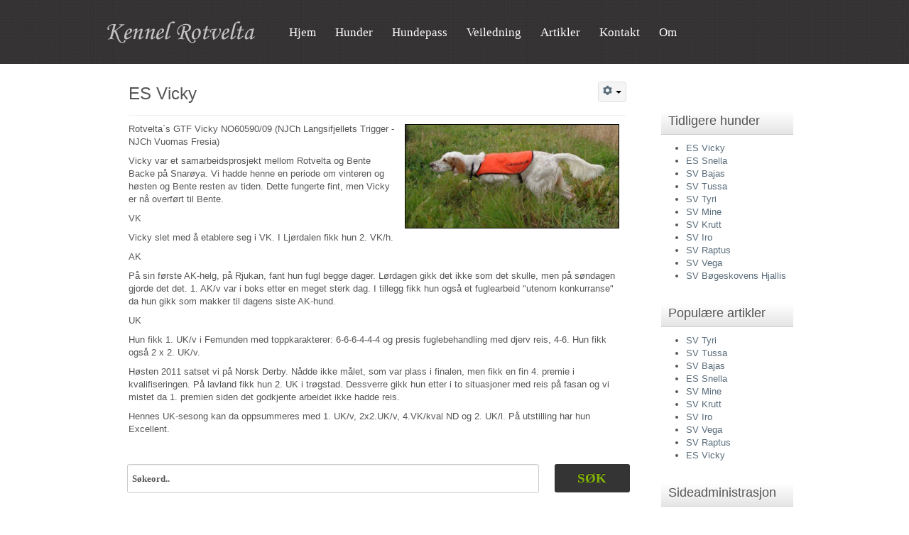

--- FILE ---
content_type: text/html; charset=utf-8
request_url: https://rotvelta.no/index.php/artikkelliste-konkurranser/15-tidligere-hunder/29-vicky
body_size: 4652
content:

<!DOCTYPE html>
<html xmlns="http://www.w3.org/1999/xhtml" xml:lang="nb-no" lang="nb-no" dir="ltr">
<head>
<!-- Needed for Slideshow -->
<script src="http://ajax.googleapis.com/ajax/libs/jquery/1.8.3/jquery.min.js"></script>
<link rel="stylesheet" href="/templates/foodworld/slideshow/responsiveslides.css" type="text/css" />	
<script type="text/javascript" src="/templates/foodworld/slideshow/responsiveslides.js"></script>
<script type="text/javascript" src="/templates/foodworld/modules/responsive-menu.js"></script>
<base href="https://rotvelta.no/index.php/artikkelliste-konkurranser/15-tidligere-hunder/29-vicky" />
	<meta http-equiv="content-type" content="text/html; charset=utf-8" />
	<meta name="keywords" content="rotvelta,kennel,oppdrett,fuglehund,vorsteh,veiledning,kurs" />
	<meta name="author" content="Jan Korshavn" />
	<meta name="description" content="Kennel Rotvelta driver med oppdrett av fuglehunder og tilbyr både hundepass og ulike former for veiledning for de fleste hunderaser. Telefon 9100 2643." />
	<meta name="generator" content="Joomla! - Open Source Content Management" />
	<title>Kennel Rotvelta - ES Vicky</title>
	<link href="/templates/foodworld/favicon.ico" rel="shortcut icon" type="image/vnd.microsoft.icon" />
	<link href="https://rotvelta.no/index.php/component/search/?Itemid=131&amp;catid=15&amp;id=29&amp;format=opensearch" rel="search" title="Søk Kennel Rotvelta" type="application/opensearchdescription+xml" />
	<style type="text/css">
</style>
	<script type="application/json" class="joomla-script-options new">{"csrf.token":"b1d6874f44a801bfbeef5b3211dd7962","system.paths":{"root":"","base":""}}</script>
	<script src="/media/jui/js/jquery.min.js?90419428369c47a005880b56e71d9f1c" type="text/javascript"></script>
	<script src="/media/jui/js/jquery-noconflict.js?90419428369c47a005880b56e71d9f1c" type="text/javascript"></script>
	<script src="/media/jui/js/jquery-migrate.min.js?90419428369c47a005880b56e71d9f1c" type="text/javascript"></script>
	<script src="/media/system/js/caption.js?90419428369c47a005880b56e71d9f1c" type="text/javascript"></script>
	<script src="/media/system/js/mootools-core.js?90419428369c47a005880b56e71d9f1c" type="text/javascript"></script>
	<script src="/media/system/js/core.js?90419428369c47a005880b56e71d9f1c" type="text/javascript"></script>
	<script src="/media/system/js/mootools-more.js?90419428369c47a005880b56e71d9f1c" type="text/javascript"></script>
	<script src="/media/jui/js/bootstrap.min.js?90419428369c47a005880b56e71d9f1c" type="text/javascript"></script>
	<script type="text/javascript">
jQuery(window).on('load',  function() {
				new JCaption('img.caption');
			});</script>
	<!-- Perfect Link with Article Images on Facebook -->
	<meta property="og:title" content="ES Vicky"/>
	<meta property="og:type" content="article"/>
	<meta property="og:url" content="https://rotvelta.no/index.php/artikkelliste-konkurranser/15-tidligere-hunder/29-vicky"/>
	<meta property="og:site_name" content="Kennel Rotvelta"/>
	<meta property="og:image" content="https://rotvelta.no/images/egnehunder/Vicky.jpg"/>

 <!--[if lte IE 9]>
<link rel="stylesheet" href="/templates/foodworld/css/ie8.css" type="text/css" />
<![endif]-->
<link href='http://fonts.googleapis.com/css?family=Lato' rel='stylesheet' type='text/css'>
<link href='http://fonts.googleapis.com/css?family=Pacifico' rel='stylesheet' type='text/css'>
<link rel="stylesheet" href="/templates/foodworld/css/styles.css" type="text/css" />
<link rel="stylesheet" href="/templates/foodworld/css/normalize.css" type="text/css" />
<link rel="stylesheet" href="/templates/foodworld/css/template.css" type="text/css" />
 <script type="text/javascript" src="/templates/foodworld/modules/jscroll.js"></script>	
<meta name="viewport" content="width=device-width, initial-scale=1, maximum-scale=1"> 




</head>


<body class="background">

		<div id="header-w">
			<div id="header">
			<div class="logo-container">
						<div class="logo"><a href="/"><img src="/images/grafikk/bannertekst2014.png" alt="logo" /></a></div> 
			 
			</div>
			
						    
			

				<nav class="clearfix">
					<div id="nav"><ul class="nav menu mod-list">
<li class="item-101 default"><a href="/index.php" >Hjem</a></li><li class="item-117"><a href="/index.php/hunder" >Hunder</a></li><li class="item-116"><a href="/index.php/hundepass" >Hundepass</a></li><li class="item-115"><a href="/index.php/veiledning" >Veiledning</a></li><li class="item-359"><a href="/index.php/artikler" >Artikler</a></li><li class="item-127"><a href="/index.php/kontakt" >Kontakt</a></li><li class="item-128"><a href="/index.php/om" >Om</a></li></ul>
</div>
					<a href="#" id="pull"></a>
				</nav>	
			
			
			</div> <!-- end header -->
		</div><!-- end header-w -->

	
 <!-- Slideshow -->
 <div id="firstbox" >
	<div id="slideshow">	
					</div>
</div>	
<!-- END Slideshow -->		
		
		

		
 <div class="container-fluid" id="relative">   
<div id="wrapper">

		  		
	
	<div id="main-content">	
    
<!-- Left Sidebar -->		  
    	  

<!-- Center -->	
	<div id="centercontent_one">
		<div class="clearpad"><div class="item-page">							<div class="btn-group pull-right">				<a class="btn dropdown-toggle" data-toggle="dropdown" href="#"> <i class="icon-cog"></i> <span class="caret"></span> </a>								<ul class="dropdown-menu actions">											<li class="print-icon"> <a href="/index.php/artikkelliste-konkurranser/15-tidligere-hunder/29-vicky?tmpl=component&amp;print=1" title="Skriv ut artikkel < ES Vicky >" onclick="window.open(this.href,'win2','status=no,toolbar=no,scrollbars=yes,titlebar=no,menubar=no,resizable=yes,width=640,height=480,directories=no,location=no'); return false;" rel="nofollow">			<span class="icon-print" aria-hidden="true"></span>
		Utskrift	</a> </li>																<li class="email-icon"> <a href="/index.php/component/mailto/?tmpl=component&amp;template=foodworld&amp;link=aba6a2e86a3e228eb940af7d4b177c1caffffbd6" title="Send denne lenken til en venn." onclick="window.open(this.href,'win2','width=400,height=550,menubar=yes,resizable=yes'); return false;" rel="nofollow">			<span class="icon-envelope" aria-hidden="true"></span>
		E-post	</a> </li>														</ul>			</div>					<div class="page-header">		<h2>									<a href="/index.php/artikkelliste-konkurranser/15-tidligere-hunder/29-vicky"> ES Vicky</a>					</h2>				</div>												<p><img style="float: right; margin: 2px 10px; border: 1px solid black;" src="/images/egnehunder/Vicky.jpg" alt="" width="300" border="0" />Rotvelta`s GTF Vicky NO60590/09 (NJCh Langsifjellets Trigger - NJCh Vuomas Fresia)</p>
<p>Vicky var et samarbeidsprosjekt mellom Rotvelta og Bente Backe på Snarøya. Vi hadde henne en periode om vinteren og høsten og Bente resten av tiden. Dette fungerte fint, men Vicky er nå overført til Bente.</p>
<p>VK</p>
<p>Vicky slet med å etablere seg i VK. I Ljørdalen fikk hun 2. VK/h.</p>
<p>AK</p>
<p>På sin første AK-helg, på Rjukan, fant hun fugl begge dager. Lørdagen gikk det ikke som det skulle, men på søndagen gjorde det det. 1. AK/v var i boks etter en meget sterk dag. I tillegg fikk hun også et fuglearbeid "utenom konkurranse" da hun gikk som makker til dagens siste AK-hund.</p>
<p>UK</p>
<p>Hun fikk 1. UK/v i Femunden med toppkarakterer: 6-6-6-4-4-4 og presis fuglebehandling med djerv reis, 4-6. Hun fikk også 2 x 2. UK/v.</p>
<p>Høsten 2011 satset vi på Norsk Derby. Nådde ikke målet, som var plass i finalen, men fikk en fin 4. premie i kvalifiseringen. På lavland fikk hun 2. UK i trøgstad. Dessverre gikk hun etter i to situasjoner med reis på fasan og vi mistet da 1. premien siden det godkjente arbeidet ikke hadde reis.</p>
<p>Hennes UK-sesong kan da oppsummeres med 1. UK/v, 2x2.UK/v, 4.VK/kval ND og 2. UK/l. På utstilling har hun Excellent.</p> 							 </div></div>			
		        <form action="/index.php/artikkelliste-konkurranser" method="post">
	<div class="sz-search cf width">
		<input name="searchword" id="mod-search-searchword" maxlength="200"  class="searchbox" type="text" size="20" value="Søkeord.."  onblur="if (this.value=='') this.value='Søkeord..';" onfocus="if (this.value=='Søkeord..') this.value='';" /><button type="submit">Søk</button>	<input type="hidden" name="task" value="search" />
	<input type="hidden" name="option" value="com_search" />
	<input type="hidden" name="Itemid" value="131" />
	</div>
</form>

        	
	</div>		
	
<!-- Right Sidebar -->	
    			<div id="rightbar-w">
			<div id="sidebar">	<div class="module">
        <div class="inner">
			    <div class="module-body">
	        
<div id="fb-root"></div>
<script>(function(d, s, id) {
	var js, fjs = d.getElementsByTagName(s)[0];
	if (d.getElementById(id)) return;
	js = d.createElement(s); js.id = id;
	js.src = 'https://connect.facebook.net/nb_NO/sdk.js#xfbml=1&version=v2.10&appId=';
	fjs.parentNode.insertBefore(js, fjs);
}(document, 'script', 'facebook-jssdk'));</script>
	
<div class="dj-likebox">

	<div class="fb-page"
		data-href="https://www.facebook.com/kennelrotvelta"
						data-tabs="timeline"
		data-hide-cover="false"
		data-show-facepile="false" 
		data-hide-cta="false" 
		data-small-header="true"
		data-adapt-container-width="true">
	</div>
</div>
        </div>
        </div>
	</div>
		<div class="module">
        <div class="inner">
				<div class="h3c"><div class="h3r"><div class="h3l"><h3 class="module-title">Tidligere hunder</h3></div></div></div>
			    <div class="module-body">
	        <ul class="category-module mod-list">
						<li>
									<a class="mod-articles-category-title active" href="/index.php/artikkelliste-konkurranser/15-tidligere-hunder/29-vicky">ES Vicky</a>
				
				
				
				
				
				
				
							</li>
					<li>
									<a class="mod-articles-category-title " href="/index.php/artikkelliste-konkurranser/15-tidligere-hunder/28-snella">ES Snella</a>
				
				
				
				
				
				
				
							</li>
					<li>
									<a class="mod-articles-category-title " href="/index.php/artikkelliste-konkurranser/15-tidligere-hunder/27-bajas">SV Bajas</a>
				
				
				
				
				
				
				
							</li>
					<li>
									<a class="mod-articles-category-title " href="/index.php/artikkelliste-konkurranser/15-tidligere-hunder/26-tussa">SV Tussa</a>
				
				
				
				
				
				
				
							</li>
					<li>
									<a class="mod-articles-category-title " href="/index.php/artikkelliste-konkurranser/15-tidligere-hunder/25-tyri">SV Tyri</a>
				
				
				
				
				
				
				
							</li>
					<li>
									<a class="mod-articles-category-title " href="/index.php/artikkelliste-konkurranser/15-tidligere-hunder/24-mine">SV Mine</a>
				
				
				
				
				
				
				
							</li>
					<li>
									<a class="mod-articles-category-title " href="/index.php/artikkelliste-konkurranser/15-tidligere-hunder/23-krutt">SV Krutt</a>
				
				
				
				
				
				
				
							</li>
					<li>
									<a class="mod-articles-category-title " href="/index.php/artikkelliste-konkurranser/15-tidligere-hunder/22-iro">SV Iro</a>
				
				
				
				
				
				
				
							</li>
					<li>
									<a class="mod-articles-category-title " href="/index.php/artikkelliste-konkurranser/15-tidligere-hunder/21-raptus">SV Raptus</a>
				
				
				
				
				
				
				
							</li>
					<li>
									<a class="mod-articles-category-title " href="/index.php/artikkelliste-konkurranser/15-tidligere-hunder/20-vega">SV Vega</a>
				
				
				
				
				
				
				
							</li>
					<li>
									<a class="mod-articles-category-title " href="/index.php/artikkelliste-konkurranser/15-tidligere-hunder/19-sv-bogeskovens-hjallis">SV Bøgeskovens Hjallis</a>
				
				
				
				
				
				
				
							</li>
			</ul>
        </div>
        </div>
	</div>
		<div class="module">
        <div class="inner">
				<div class="h3c"><div class="h3r"><div class="h3l"><h3 class="module-title">Populære artikler</h3></div></div></div>
			    <div class="module-body">
	        <ul class="mostread mod-list">
	<li itemscope itemtype="https://schema.org/Article">
		<a href="/index.php/artikkelliste-konkurranser/15-tidligere-hunder/25-tyri" itemprop="url">
			<span itemprop="name">
				SV Tyri			</span>
		</a>
	</li>
	<li itemscope itemtype="https://schema.org/Article">
		<a href="/index.php/artikkelliste-konkurranser/15-tidligere-hunder/26-tussa" itemprop="url">
			<span itemprop="name">
				SV Tussa			</span>
		</a>
	</li>
	<li itemscope itemtype="https://schema.org/Article">
		<a href="/index.php/artikkelliste-konkurranser/15-tidligere-hunder/27-bajas" itemprop="url">
			<span itemprop="name">
				SV Bajas			</span>
		</a>
	</li>
	<li itemscope itemtype="https://schema.org/Article">
		<a href="/index.php/artikkelliste-konkurranser/15-tidligere-hunder/28-snella" itemprop="url">
			<span itemprop="name">
				ES Snella			</span>
		</a>
	</li>
	<li itemscope itemtype="https://schema.org/Article">
		<a href="/index.php/artikkelliste-konkurranser/15-tidligere-hunder/24-mine" itemprop="url">
			<span itemprop="name">
				SV Mine			</span>
		</a>
	</li>
	<li itemscope itemtype="https://schema.org/Article">
		<a href="/index.php/artikkelliste-konkurranser/15-tidligere-hunder/23-krutt" itemprop="url">
			<span itemprop="name">
				SV Krutt			</span>
		</a>
	</li>
	<li itemscope itemtype="https://schema.org/Article">
		<a href="/index.php/artikkelliste-konkurranser/15-tidligere-hunder/22-iro" itemprop="url">
			<span itemprop="name">
				SV Iro			</span>
		</a>
	</li>
	<li itemscope itemtype="https://schema.org/Article">
		<a href="/index.php/artikkelliste-konkurranser/15-tidligere-hunder/20-vega" itemprop="url">
			<span itemprop="name">
				SV Vega			</span>
		</a>
	</li>
	<li itemscope itemtype="https://schema.org/Article">
		<a href="/index.php/artikkelliste-konkurranser/15-tidligere-hunder/21-raptus" itemprop="url">
			<span itemprop="name">
				SV Raptus			</span>
		</a>
	</li>
	<li itemscope itemtype="https://schema.org/Article">
		<a href="/index.php/artikkelliste-konkurranser/15-tidligere-hunder/29-vicky" itemprop="url">
			<span itemprop="name">
				ES Vicky			</span>
		</a>
	</li>
</ul>
        </div>
        </div>
	</div>
		<div class="module">
        <div class="inner">
				<div class="h3c"><div class="h3r"><div class="h3l"><h3 class="module-title">Sideadministrasjon</h3></div></div></div>
			    <div class="module-body">
	        <ul class="nav menu mod-list">
<li class="item-125"><a href="/index.php/admin" >Admin</a></li></ul>
        </div>
        </div>
	</div>
	</div>
			</div>
    	
	
		<div class="clr"></div>
    </div>   		

<!-- TABS -->		

<div id="box">

<div id="right"></div> 

   
<div id="left" style="width:100%"></div>
</div> 
	
   
<!-- END TABS -->	
</div><!-- wrapper end -->
	<!-- Start bottomwide -->
<div id="bottomwide">
		<div id="bottom" class="clearfix">
			<div class="user1">		<div class="moduletable">
							<h3>Oppdrett og salg</h3>
						

<div class="custom"  >
	<p><img src="/images/modulbilder/oppdrett-300.jpg" alt="" /></p>
<p>Oppdrett av fuglehunder og salg er for tiden ikke aktuelt, men det blir lagt ut info om dette hvis det er aktuelt.</p>
<section class="readmore"><a class="btn btn-default" href="/index.php/hundepass"> Les mer… </a></section></div>
		</div>
	</div>
			<div class="user2">		<div class="moduletable">
							<h3>Hunder og premier</h3>
						

<div class="custom"  >
	<p><img src="/images/modulbilder/premiehund-300.jpg" alt="" /></p>
<p>Rotveltas hunder har deltatt i konkurranser siden forrige århundre og hentet mange utmerkelser.</p>
<section class="readmore"><a class="btn btn-default" href="/index.php/hunder"> Les mer… </a></section></div>
		</div>
	</div>
			<div class="user2">		<div class="moduletable">
							<h3>Veiledning og kurs</h3>
						

<div class="custom"  >
	<p><img src="/images/modulbilder/veiledning-300.jpg" alt="" /></p>
<p>Kennel Rotvelta har lang erfaring med hunder og tilbyr veiledning og rådgiving for de fleste raser.</p>
<section class="readmore"><a class="btn btn-default" href="/index.php/veiledning"> Les mer… </a></section></div>
		</div>
	</div>
		</div>
				<div class="tgwide"><div id="tg"><div class="footer-left"> Sunday the 25th - © 2014 - Kennel Rotvelta Webdesign & drift: JKWEB - <a href="http://obroll.com" target="_blank">Obroll</a>
				</div></div></div>	
			<div style="display:none;" class="nav_up" id="nav_up"></div>			
</div>
<!-- End bottomwide -->	</div><!--/.relative -->
	</div><!--/.fluid-container -->
	
	
</body>
</html>

--- FILE ---
content_type: text/css
request_url: https://rotvelta.no/templates/foodworld/css/styles.css
body_size: 7441
content:
html,body,div,span,applet,object,iframe,h1,h2,h3,h4,h5,h6,blockquote,pre,a,abbr,acronym,address,big,cite,code,del,dfn,font,img,ins,kbd,q,s,samp,small,strike,sub,sup,tt,var,center,dl,dt,dd,ul,li,fieldset,form,label,legend,table,caption,tfoot,thead{background: transparent;border: 0;font-style: inherit;font-weight: inherit;margin: 0;padding: 0;outline: 0;vertical-align: baseline;}
tr,th,td {background: transparent;border: 1px solid #e1e1e1;font-style: inherit;font-weight: inherit;margin: 0;padding-left: 7px;outline: 0;vertical-align: baseline;} 
table {border-collapse: collapse;border-spacing: 0; width: 100%; border: 1px solid #e1e1e1;}
html {overflow-y: scroll;} 

/* Main Layout */
html {height: 100%; width:100%;}
body { font-family: Helvetica, Arial, sans-serif; font-size:13px; line-height: 1.3; color: #555; height: 100%; padding:0;}
body.contentpane { background:#fff; color:#555; }

.background {position: absolute;width: 100%; background:#fff;}
h2.item-page-title a, .leading-0 a, h1, h2, h3, h4, a:link, a:visited , .page-header h2 a{ text-decoration: none; color: #586b79;}
a:hover { text-decoration: underline; color: #555; background:none;}
.logo-container { position:relative; max-width:100%; max-height:auto; top:25px; float:left;}
.logo img {width:100%; height:auto;}
.logo img:hover {opacity:0.6;}
.logo a {color:#555; text-decoration:none; font-size:56px;}
.slogan {color: #595959;font-size: 12px;left: 37px;position: absolute;top: 57px;}
.searchbutton { position:absolute; right:10px; top: 7px; color:#fff; float:right; width:50px;}

/* Layout */
.componentheading { font-style:italic;font-size:25px; margin:0; padding:0 0 10px 0; color:#1a528c;}
h1 { font-size: 20px;}
h2 { font-size: 18px;}
h3 { font-size: 16px;}
h4 { font-size: 14px;}
h1,h2,h3,h4,h5,h6 {margin:0; padding:5px 0; font-weight:normal; font-family:Arial, Helvetica, sans-serif;}
ul {margin:0 0 0 15px;}
p {margin-top: 0;margin-bottom: 10px;}
p em {font-style:italic;}
blockquote { background:#eee; border:3px solid #ccc; margin:5px; padding:5px; font-size:18px; font-family:Arial, Helvetica, sans-serif; font-style:italic}
element.style { height:auto;}
hr { width:100%; clear:both; border:none; height:2px; background:#eee; margin:0; padding:0;}
.clr {clear: both;}

/* Styles for screen 960px and higher */
@media screen and (min-width: 960px) { 
#sidebar {max-width:205px;}
#centercontent_both {width: 52%; margin-left: 10px;}
#centercontent_one {width:74%; margin-left: 19px;}
}

/* Styles for screen 640px to 1000px */
@media screen and (min-width: 640px) and (max-width: 1000px){
#rightbar-w {float:right; width:22%;}
#leftbar-w {float:left; width:22%;}
#centercontent_both {max-width: 52%; margin-left: 14px; }
#centercontent_one {max-width:74%; margin-left: 19px;}
}

/* Styles for screen 959px and lower */
@media screen and (max-width: 959px) { 
#main-content, #slideshow, #pull, {margin-left:0px; margin-right: 10px;} 
.user3  {display:none;}
#nav {max-width: 99%;}
#tg {margin-right:10px; background-color: none repeat scroll 0 0 #000; width:100%;}
.footer-right {display:none;}
#social {display:none;}
.callbacks_container {padding:0; margin:0;}
}

/*Styles for screen 640px and higher*/
@media screen and (min-width: 640px) { 
#rightbar-w {float:right;}
#leftbar-w {float:left;}
#wrapper {padding: 5px;}
#bottomwide {margin: 0 10px;}
}


/*Styles for screen 830px and lower*/
@media screen and (max-width: 830px) { 
nav { height: auto ; right: 15px; top: 0px; letter-spacing: 0;margin:0;position: relative;z-index: 10; margin: 0 4px 0 30px;}
nav ul { width: 100%; display: block; height: auto;}
nav li{ width: 50%; float: left; position: relative; z-index:10;}
nav ul li a {display: block; padding: 25px 20px;color: #757575; text-decoration: none;}
nav li a { border-bottom: 1px solid #cccccc; border-right: 1px solid #576979; }
nav a { text-align: left; width: 100%; text-indent: 15px; }
nav ul  { display: none; height: auto; }
nav a#pull { display: block; background-color: #283744; width: 100%; position: relative;}
nav a#pull:after { content: ""; background: url(../images/nav-icon.png) no-repeat; width: 20px; height: 20px; display: inline-block; position: absolute; right:0;}

#nav a {background: #fefefe; background: -moz-linear-gradient(top, #fefefe 0%, #ececec 100%); background: -webkit-gradient(linear, left top, left bottom, color-stop(0%, #fefefe), color-stop(100%, #ececec)); background: -webkit-linear-gradient(top, #fefefe 0%, #ececec 100%); background: -o-linear-gradient(top, #fefefe 0%, #ececec 100%); background: -ms-linear-gradient(top, #fefefe 0%, #ececec 100%); background: linear-gradient(top, #fefefe 0%, #ececec 100%); color: #000; display: inline-block; font-family: Helvetica, Arial, Verdana, sans-serif; font-size: 12px; line-height: 42px; padding: 0 10px; text-decoration: none; }
#nav ul {margin-left: 0px; padding:0; float:left; height:24px; list-style: none}
#nav ul li {list-style:none;float:left;position:relative; padding-right:0px 20px; margin:0; margin-right:5px;}
#nav ul li a {color: #555555;display: block;font-family:  'Alegreya Sans', sans-serif;font-size: 14px;font-weight: normal;padding: 0;text-align: left;text-shadow: none; border-right:none;}
#nav ul li a:hover { color:#c4c4c4; background:none; text-decoration:none;}
#nav ul li:hover:after { content: ''; display: block; width: 0; height: 0; position: absolute; left: 50%; bottom: 0; margin-left: -10px; }
#nav ul li:first-child > a { border-radius: 5px 0 0 0; -moz-border-radius: 5px 0 0 0; -webkit-border-radius: 5px 0 0 0; }
#nav ul li.active > a { -moz-box-shadow: inset 0 0 2px rgba(0, 0, 0, 0.1); -webkit-box-shadow: inset 0 0 2px rgba(0, 0, 0, 0.1); box-shadow: inset 0 0 2px rgba(0, 0, 0, 0.1); background: #ececec; background: -moz-linear-gradient(top, #ececec 0%, #ffeeff ef 100%); background: -webkit-gradient(linear, left top, left bottom, color-stop(0%, #ececec), color-stop(100%, #ffeeff ef)); background: -webkit-linear-gradient(top, #ececec 0%, #ffeeff ef 100%); background: -o-linear-gradient(top, #ececec 0%, #ffeeff ef 100%); background: -ms-linear-gradient(top, #ececec 0%, #ffeeff ef 100%); background: linear-gradient(top, #ececec 0%, #ffeeff ef 100%); }
#nav ul li:hover > a { background: #343434;}
#nav ul li ul {position:absolute;width:180px;left:-999em;border-top:0; margin:0; padding:0; }
#nav ul li ul:hover  {position:absolute;width:180px;left:-999em;border-top:0; margin:0; padding:0; }
#nav ul li:hover ul {left:0;}
#nav ul ul ul{display:none;}
#nav ul li ul li:hover ul {left:100%; top:0; display: block;}
#nav ul li:hover ul {left:100%; top:0; display:none;}
#nav ul li:hover ul li a {border-radius:0; border:none;}
#nav ul li:hover ul li ul li a {border-radius:0; display:none;}
#nav ul li ul li:hover ul li a {border-radius:0; display:block;}
}

/*Styles for screen 640px and lower*/
@media screen and (max-width: 639px) {
.slogan {left:8px;}
#bottomwide {margin:0 11px;}
#rightbar-w {width:100%;}
#leftbar-w {width:100%;}
#centercontent_both {width:100%;}
#main-content {padding:0;}
#wrapper {padding:padding: 15px 3px;}
.cols-3 .column-1 , .cols-3 .column-2, .cols-3 .column-3 {width:98%;}
.input-prepend.input-append input, .input-prepend.input-append select, .input-prepend.input-append .uneditable-input {width:50%}
}

@media \0screen {img { width: auto; /* for ie 8 */}}

/* Header */
#header {height: 100%;margin: 0 auto;max-width: 1000px;position: relative;}
#header-w {background: url("../images/bck.jpg") repeat-x scroll 0 0 rgba(0, 0, 0, 0);position: relative;  height: 90px;}


.fro{margin:0 -480px 0 0; padding:0; font-size:11px; color:#a2a2a2; text-align:left; right:50%; text-shadow:none; bottom:6px; z-index:10; line-height:11px; height:11px; position:absolute;}
.fro a,.fro a:hover { text-decoration:none; color:#a2a2a2;}
@media (max-width: 959px) {.fro{bottom:6px; margin:0; padding:0; position:absolute; right:10px;}}
#relative { position:relative;}


/* Navigation */

@media only screen and (min-width:829px){#nav { float: left;letter-spacing: 0;margin: 0px auto 0 26px;position: relative;z-index: 10;}
#nav ul {margin-left: 0px; padding:0; float:left; height:24px; }
#nav ul li {list-style:none;float:left;position:relative; padding-right:0px 20px; margin:0; margin-right:5px;}
#nav ul li a {color: #fff;display: block;font-family: 'Tahoma';font-size: 17px;font-weight: normal;padding: 0 11px;text-align: left;text-shadow: none; border-right:none; padding:37px 11px 35px;}
#nav ul li a:hover, #nav ul li.active a, #nav ul li:hover a  { color:#82b501; text-decoration:none; background:none;}
#nav ul li ul {position:absolute;width:180px;left:-999em;border-top:0; margin:0; padding:0; }
#nav ul li:hover ul, #menu ul li.sfHover ul {left:0;}
#nav ul li ul li {padding: 0; height:auto; width:180px; margin:0 auto; border:0; text-align: left; }
#nav ul li ul li:hover ul {left:180px; top:0}
#nav ul li:hover ul li a {text-shadow:none;}
#nav ul li:hover ul li { background:none;}
#nav ul li:hover ul li a, #nav ul li ul li a, #nav ul li.active ul li a{margin:0; padding:0 0 0 10px;height:30px;line-height:30px; background:#343434;border-bottom:1px solid #555; border-right:0; color:#e8e8e8; font-size:12px;font-weight:normal; -moz-box-shadow: none; -webkit-box-shadow: none; box-shadow:none ;font-size:14px;}
#nav ul li ul li a:hover, #nav ul li ul li.active a, #nav ul li.active ul li a:hover, #nav ul li.active ul li.active a { -moz-box-shadow: none; -webkit-box-shadow: none; box-shadow:none ;text-align: left; border-radius:0; background: #505050; color:#e8e8e8; text-shadow:none; }
#nav ul li ul ul, #nav ul li:hover ul ul, #nav ul li:hover ul ul ul, #nav ul li:hover ul ul ul ul, #nav ul li.sfHover ul ul, #nav ul li.sfHover ul ul ul, #nav ul li.sfHover ul ul ul ul {left:-999em;}
#nav ul li ul li ul li{padding:0;height:auto;width:180px; margin:0 auto; border:none; text-align: left;}
}


.clearfix:before, .clearfix:after { content: " "; display: table; }
.clearfix:after { clear: both }
.clearfix { *zoom: 1 }

#firstbox {width:100%; margin: auto; position: relative; float:left; z-index:1;}
#slideshow {left: 0;top: 0;width: 100%;z-index: 1; position: relative;}
#slide-w { margin:0; padding:0; background:#EAEAEA url(../images/bg.png) 0 0 repeat-x; border-bottom:1px solid #d6d6d6;border-top:1px solid #f5f5f5;}
#slide { max-width:960px; margin:0 auto;}

@media screen and (max-width: 980px) {
#socialbox {display:none;}
#slideshow {float:left; width: 100%;}
}
#socialbox {float: right; width: 27%;}
#socialbox img {padding-right:5px;}
#socialbox a {color:#050505; text-decoration:none;}
#socialbox ul {background:#e1e1e1; float:right; margin:0;}
#socialbox ul li {border-bottom:1px solid #fff; list-style: none; font-family:Arial,Helvetica,sans-serif;font-size:14px;color:#050505;padding:25.5px 31px;background:-moz-linear-gradient(top,#ffffff 0,#ebebeb 50%,#dbdbdb 50%,#f0f0f0);background:-webkit-gradient(linear,left top,left bottom,from(#ffffff),color-stop(0.50,#ebebeb),color-stop(0.50,#dbdbdb),to(#f0f0f0));-moz-border-radius:0;-webkit-border-radius:0;border-radius:0;border:0 solid #8c8a8c;-moz-box-shadow:0 0px 2px rgba(000,000,000,0.7),inset 0 0 2px rgba(255,255,255,1);-webkit-box-shadow:0 1px 3px rgba(000,000,000,0.7),inset 0 0 2px rgba(255,255,255,1);box-shadow:0 1px 3px rgba(000,000,000,0.7),inset 0 0 2px rgba(255,255,255,1);}
#socialbox ul li:hover {background:#e1e1e1;}

@media screen and (max-width: 980px) {#top {margin:10px 0 16px 0;} }
@media screen and (min-width: 981px) {#top {margin: -23% 0 16px 0;} }

#top {width:100%;  height:100%; position: relative; float:left; z-index:10;}
#top p {margin-top: 8px;}
.top1 {background: none repeat scroll 0 0 rgba(0, 0, 0, 0);border: 0 none;border-radius: 5px;color: #fff;float: left;padding: 1%;width: 30%; background: none repeat scroll 0 0 #3498db;}
.top2 {background: none repeat scroll 0 0 rgba(0, 0, 0, 0);border: 0 none;border-radius: 5px;color: #fff;float: left;padding: 1%;width: 30%; background: none repeat scroll 0 0 #789b1e; margin: 0 2%;}
.top3 {background: none repeat scroll 0 0 rgba(0, 0, 0, 0);border: 0 none;border-radius: 5px;color: #fff;float: left;padding: 1%;width: 30%; background: none repeat scroll 0 0 #2a2a2a;}
@media screen and (max-width: 350px) 
{
.top1, .top2, .top3 {width:27%;}
.callbacks .caption a {font-size:14px;}
}


.top1  h3, .top2  h3, .top3  h3 {color:#fff; font-family: 'tahoma', sans-serif;font-size: 28px; line-height:28px; font-weight: normal; margin:0px; text-shadow:none; text-transform: capitalize; text-align:center; border-bottom: 1px dashed #e1e1e1;}
.top1 a, .top2 a, .top3 a {font-weight:bold; color:#fff;}

/* Sidebar */
#addthis {float:center; padding-left: 12px; padding-top: 0px;}
#rightbar-w {}
#sidebar {clear:both; background-color: #fff; margin-bottom: 20px;min-height: 20px;padding: 8px;}
#sidebar .module {margin-bottom: 15px;}
#sidebar .module-title {border-bottom: 1px solid #cfd3cf;border-top: 1px solid #fff;color: #555;font-family: 'Lato', sans-serif; font-size: 18px;font-weight: normal;line-height: 150%;margin: 0 0 5px;padding:0 0 5px 10px;
background: #ffffff;
background: -moz-linear-gradient(top,  #ffffff 0%, #e5e5e5 100%);
background: -webkit-gradient(linear, left top, left bottom, color-stop(0%,#ffffff), color-stop(100%,#e5e5e5));
background: -webkit-linear-gradient(top,  #ffffff 0%,#e5e5e5 100%);
background: -o-linear-gradient(top,  #ffffff 0%,#e5e5e5 100%);
background: -ms-linear-gradient(top,  #ffffff 0%,#e5e5e5 100%);
background: linear-gradient(to bottom,  #ffffff 0%,#e5e5e5 100%);
filter: progid:DXImageTransform.Microsoft.gradient( startColorstr='#ffffff', endColorstr='#e5e5e5',GradientType=0 );

}
#sidebar .module-title h3 {}
#sidebar .module-body {background:none;padding:5px;}
#sidebar .module-body p{padding:0; margin:0;}
#sidebar  ul li { margin:0 5px; padding:0;}
#sidebar .module ul.menu{margin:5px 0 0 0; padding:0;list-style:none; padding:0; list-style-type:none;}
#sidebar .module ul.menu li{ list-style:none; list-style-type:none;margin:0; padding:0; }
#sidebar .module ul.menu li a {background-color:#f1f1f1;border-bottom: 1px solid #FFFFFF;color: #575757;display: block;padding: 3px 15px 3px 5px;text-decoration: none; text-align: left;}
#sidebar .module ul.menu li a:hover { color: #575757; background: url(../images/sidehover.jpg) 100% -50px no-repeat #fff;}
#sidebar .module ul.menu li.active a{color:#058CA1;}
#sidebar .module ul.menu li ul {margin:0;}
#sidebar .module ul.menu li ul li {background:none; border:none; margin: 0 0 0 15px;   }
#sidebar .module ul.menu li ul li a{ border: 0; color:#999; background:none;text-align:left; padding-left: 11px;}
#sidebar .module ul.menu li ul li a:hover{color: #575757; background: url(../images/sidehover.jpg) 100% -50px no-repeat #fff; }
#sidebar .module ul.menu li.active ul li a{color: #6e99c2;}
#sidebar .module ul.menu li ul li.active a, #sidebar .module ul.menu li.active ul li a:hover{color:#134E8B;}

/* Content */
#main { margin: auto 0; position: relative;}
#main-content { position:relative; height:100%;color: #555; margin-bottom: 30px; z-index: 10; clear:both;}


#maincol {position: relative;}
#wrapper {margin:0 auto; max-width:970px; padding:15px;position: relative;}

#leftcolumn{margin-left:9px;padding:0px;max-width:185px;float:left;}
#rightcolumn{margin-right:9px;padding:0px;max-width:185px;float:right;}
#centercontent{max-width:515px;float:left;margin:5px 0 0 0px;padding:0px;overflow:hidden;}
#centercontent ul{margin: 0 0 10px 3px;}
#centercontent td {border: 1px solid #e1e1e1;vertical-align: middle;}
#centercontent th {border: 1px solid #e1e1e1;vertical-align: middle;}
#centercontent_both{float:left;overflow:hidden;}
#centercontent_one{float:left;overflow:hidden;}
#centercontent_none{float:left;}

div.clearpad {padding:0px 3px 3px 0px;}
div.clearpad ul {clear: both;}

/* Content styles */
#login-form label {float: left; width: 9em;}
ul.archive li { list-style:none; padding:0 0 0 10px;}
.archive .article-count {color:#999;}
.blog-featured {background:#fff; color: #555;}
.items-row {position: relative;clear:both;}
.item-page { position:relative; background:#fff; color: #555; padding: 0 7px 7px 7px;}
h2.item-page-title, .page-header h2 {padding-bottom: 3px; margin: 10px 0; font-size:24px; font-weight:normal; font-family: 'Lato', sans-serif;;}
h2.item-page-title a, .leading-0 a, .page-header h2 a {color:#555;}
h2.item-page-title a:hover, .leading-0 a:hover, .page-header h2 a:hover{text-decoration: underline;}


.item-page-title, .item-page-title a {text-decoration:none; color:#01406a;} 
.item-page-title a:hover {}
.buttonheading { position:absolute; top:15px; right:0;}
.buttonheading .edit {float:right;margin:0 5px;}
.buttonheading .print { float:right; margin:0 5px;}
.buttonheading .email {float:right;margin:0 5px;}
.iteminfo {font-size: 12px;overflow:hidden;margin-bottom:5px;display:block;width: 100%; color:#999; line-height: 13px;}
.iteminfo a {color:#999;} .iteminfo a:hover {color:#333;}
.iteminfo .category {}
.iteminfo .sub-category { padding:0 0 0 0px}
.iteminfo .create {}
.iteminfo .modified {}
.iteminfo .published {}
.iteminfo .createdby {font-weight:bold; display:block}
.items-more {clear:both; padding:10px;} h3.items-more { font-size:14px; padding:0; margin:0;}
.items-more ol { margin:0 0 0 30px; padding:0}
th.list-title, th.list-author,th.list-hits,th.list-date  { background:#3F332E url(../images/h3.png) 0 0 repeat-x; padding:2px; border-right:1px solid #fff; color:#fff;}
th.list-title a, th.list-author a,th.list-hits a,th.list-date a { color:#fff; font-weight:bold}
td.list-title, td.list-author, td.list-hits, td.list-date { border-bottom:1px dotted #ccc;}
td.list-title { width:50%;}
td.list-author { width:15%; text-align:center;}
td.list-hits { width:5%;text-align:center;}
td.list-date { width:15%;text-align:center;}
.cols-1 {width:100%; clear:both;}
.cols-2 .column-1{width:45%;float:left; margin:4px;}
.cols-2 .column-2{width:45%;float:right; margin:4px;}

@media screen and (min-width: 601px) {
.cols-3 .column-1{width:29%;float:left}
.cols-3 .column-2{width:29%;float:left; margin-left:3%;}
.cols-3 .column-3{width:29%;float:right;}
}

.cols-4 .column-1{width:23%;float:left}
.cols-4 .column-2{width:23%;margin-left:1%;float:left;}
.cols-4 .column-3{width:23%;margin-left:1%;float:left}
.cols-4 .column-4{width:23%;margin-left:0;float:right}
.column-1, .column-2, .column-3, .column-4 { position:relative;margin:0 0 20px 0; padding:1%;}
.items-leading {position: relative; clear:both; margin:0 0 20px 0; padding: 5px 10px; }
.items-row h2, .items-leading h2 {margin: 0 0 10px;}

/* Contact styles */
th.item-num, th.item-title,th.item-position,th.item-phone,th.item-suburb,th.item-state { background:#3F332E url(../images/h3.png) 0 0 repeat-x; padding: 2px 2px 2px 7px; border-right:1px solid #fff; color:#fff; text-align:left;}
th.item-num a, th.item-title a,th.item-position a,th.item-phone a,th.item-suburb a,th.item-state a {color:#fff}
td.item-num {width:5%; text-align:left;}
td.item-title {width:25%; text-align:left;}
td.item-position {width:15%;text-align:left;}
td.item-phone {width:15%;text-align:left;}
td.item-suburb {width:15%;text-align:left;}
td.item-state {width:15%;text-align:left;}
.contact label { width:100%;font-weight:bold; float:left}
.contact input { float:left;}
.contact .jicons-icons { float:left; padding:5px 10px 10px 0;}
.contact h3 { font-size:14px;}
.spacer .module {float: left;}
.spacer.w99 .module {width: 100%;}
.spacer.w49 .module {width: 50%;}
.spacer.w33 .module {width: 33.3%;}
.spacer.w24 .module {width: 24.5%;}
.dns {text-indent: -9999px;}

.button, .validate {  background: none repeat scroll 0 0 #757474;border: 1px solid #555555;color: #FFFFFF;font-weight: normal;margin: 4px;padding: 1px 12px;}
.button:hover,.validate:hover {background:#3A759E;color:#fff;}

.breadcrumbs { padding:0; color:#555; font-size:11px; clear: both;}
.breadcrumbs .sep{ background:url(../images/arrow.png) 50% 50% no-repeat; padding:5px}

/* Search Module */
.searchbox {background:none; height: 30px; color:#5f7382; border-radius: 3px; border: 0px; margin-top: 1px; padding-left:10px; width: 93%;}

/* Modules 1 */
#mods1 {overflow: hidden;padding:0; margin:0 auto;clear:both;}
#mods1 .module { padding:0; margin:0; }
#mods1 .inner { padding:10px; }
#mods1 .module-title {margin:0;padding:0 0 10px 0;}
#mods1  h3 {display: block;padding-left: 10px;padding-top: 3px;height: 20px;font-size: 18px;}
#mods1 .module-body {padding:0; margin:0;}
#mods1 ul {margin:0 10px; padding:0;}
#mods1 ul li {list-style:inside;}
#mods1-i { clear:both;}
#ath {text-indent:-9999em; height:2px; width:25%; float:right;}
/* Modules 2 */
#mods2 {overflow: hidden;padding:0; margin:0 auto;clear:both;width:960px; }
#mods2 .module { margin:0;padding:0;}
#mods2 .inner { padding:10px;}
#mods2 .module-title {margin:5px 0;padding:0;display: block;height: 22px;font-size: 20px;font-weight:100; color:#333; text-shadow:1px 1px #fff;}
#mods2 .module-body {padding:0; margin:0;}
#mods2 a {color:#419af8;}#mods2 a:hover {}
#mods2 ul {margin:0; padding:0;}
#mods2 ul li {list-style:inside;margin:0; padding:0;}
/* Modules 3 */
#mods3 {overflow: hidden;padding:0; margin:0 auto; clear:both; width:960px; color:#dfdfdf; background:#1a528c url(../images/mods3.png) 0 0 repeat-x;}
#mods3 .module { margin:0;padding:0;}
#mods3 .inner { padding:5px 10px 0 10px;}
#mods3 .module-title {margin:0 0 5px 0;padding:0;display: block;height: 22px;font-size: 20px;font-weight:normal; color:#fff; text-shadow:1px 1px #000;}
#mods3 .module-body {padding:0; margin:0;}
#mods3 a { color:#419af8;}#mods3 a:hover { color:#fff;}
#mods3 ul {margin:0; padding:0;}
#mods3 ul li {list-style:inside; border-bottom:1px dotted #043466; list-style:none;}
#mods3 ul li:hover {}
#mods3 ul li a {font-weight:100; display:block; padding:0 0 0 15px; background:url(../images/arrow.png) 0 50% no-repeat;}

/* Footer */
#footer .top1 {background:url(../images/mods3-top.png) 0 0 no-repeat;clear:both;}
#footer .top2 {background: url(../images/mods3-top.png) 100% 100% no-repeat; }
#footer .top3 { background: #0b58a9; height: 6px;margin:0 6px;}
#footer .bot1 {background:url(../images/mods3-bot.png) 0 0 no-repeat;clear:both;}
#footer .bot2 {background: url(../images/mods3-bot.png) 100% 100% no-repeat; }
#footer .bot3 { background: #1a528c; height: 6px;margin:0 6px;}
#footer { clear:both; margin:10px 0 0 0; padding:0;}
.footer-pad { width:960px; margin:0 auto; padding: 0;}
.copy { margin:0; padding:0 0 0 10px;font-size:12px; float:left;color:#ccc}
.copy a {font-size:12px; color:#ccc}
.cms {margin:0; text-align:center; float:center; color:#555555; font-size:9px;padding: 0;width: 290px; margin: 0 auto;}
.cms a { text-decoration:none; font-size:9px;color:#555555; font-weight:bold;padding: 0;}
.pwdby {color: #898989;font: 10px Tahoma; padding-left:18px;}

/* System Messages */
#system-message    { margin: 0; padding: 0;}
#system-message dt { font-weight: bold; }
#system-message dd { margin: 0; font-weight: bold; text-indent: 30px; }
#system-message dd ul { color: #0055BB; margin: 0; list-style: none; padding: 10px; border-top: 3px solid #84A7DB; border-bottom: 3px solid #84A7DB;}
/* System Standard Messages */
#system-message dt.message { display: none; }
#system-message dd.message {  }
/* System Error Messages */
#system-message dt.error { display: none; }
#system-message dd.error ul { color: #c00; background-color: #E6C0C0; border-top: 3px solid #DE7A7B; border-bottom: 3px solid #DE7A7B;}
/* System Notice Messages */
#system-message dt.notice { display: none; }
#system-message dd.notice ul { color: #c00; background: #EFE7B8; border-top: 3px solid #F0DC7E; border-bottom: 3px solid #F0DC7E;}
/* Debug */
#system-debug     { color: #ccc; background-color: #fff; padding: 10px; margin: 10px; }
#system-debug div { font-size: 11px;}
#error  .error { color:#FF0000}
#error { width:600px; margin:100px auto 0 auto; padding:20px; background:#fff;-moz-border-radius:6px;border-radius:6px;}
#slide {height: 152px; color:#c6c6c6; float: left; width: 958px; margin-top:5px; margin-bottom: 5px;-moz-border-radius: 5px; border-radius:5px;-moz-box-shadow: 0 0 5px #b9b9b9;-webkit-box-shadow: 0 0 5px#b9b9b9;box-shadow: 0 0 5px #b9b9b9;}
#bookmark {float: right;margin-top: 8px;}

div.panelz, p.flip {margin: 0px; width: 10px; float: right; cursor: pointer}
div.panelz {height: 20px; display: none; width: 90px; float: right; text-align: right; cursor: pointer; padding-left: 20px;}
.nav_up {padding: 7px; position: fixed; background: transparent url(../images/up.png) no-repeat top left; background-position: 50% 50%; width: 36px; height: 36px; bottom: 10px; opacity: 0.7; right: 30px; white-space: nowrap; cursor: pointer; -moz-border-radius: 3px 3px 3px 3px; -webkit-border-top-left-radius: 3px; -webkit-border-top-right-radius: 3px; -khtml-border-top-left-radius: 3px; -khtml-border-top-right-radius: 3px; filter: progid:DXImageTransform.Microsoft.Alpha(opacity=70);}
.nav_up:hover {opacity: 0.3;}

.tgwide {width:100%; background-color:#eff0f4;}
#tg, #tg  a{color: #b7b7b7; cursor: text; text-decoration:none;}
#tg {border-radius:0 0 5px 5px; background-color:#eff0f4; clear: both; font-size: 11px;width: 100%; margin: 0 auto; height:25px; text-align: left; max-width: 980px; margin: 0 auto;}

.footer-left {float:left; padding-right:14px; width:70%; padding-top: 6px; color:#b7b7b7; font-size:9px;}
.footer-left a {color: #b7b7b7;}
.footer-left ul {margin-left: 2px; padding:0;}
.footer-left ul li {list-style:none;float:left;height:100%;position:relative; padding-right:7px; padding-left: 3px; margin-right:3px; border-right: 1px solid #a9a9a9;}
.footer-left ul li ul{display:none;}
.footer-left ul li:last-child { border: none; }

#social {float: right;margin-top: 24px;right: 0; z-index:10;}
#social img:hover{opacity:0.4;}

#bottomwide {width:100%; margin: auto; position: relative; background-color:#333;}
#bottom {max-width:980px; margin: auto; height:100%; padding-bottom:10px;  position: relative; background: none;}
#bottom:before,#bottom:after {content:"";display:table;}
.user1  h3, .user2  h3, .user3  h3 {color:#fff; font-weight:bold; font-family: 'tahoma', sans-serif; font-size:16px; margin:0px; text-shadow:none;}
.user1, .user2, .user3 { background:none; color:#fff; border:0; border-radius:5px; float: left; padding-left: 3%;width: 30%; text-shadow: 0 1px #555;}

.highlight {background-color: #fff8dc; border: 1px solid #e0dcbf; box-shadow: 0 1px 1px rgba(0, 0, 0, 0.1), 0 1px 0 #fff inset; color: #444; padding: 10px;}

.print-icon,.email-icon{float: right; list-style: none; padding-left:5px;}
.remembercheck {width:20px; display: inline;}
.article-info {color: #555;display: inline;font-size: 11px;font-style: italic;width: 100%; background:#e1e1e1; padding:1px 4px; border-radius: 2px;}
.article-info a {color:#555; text-decoration:underline;}

.newsflash {overflow:auto;}
#box {width:100%; clear:both; overflow:auto;}
#right {float:right; width:49%; height:100%;}
#left { float:left; width:49%; height:100%;}


.tabs { position: relative; min-height: 225px; /* This part sucks */ margin: 25px 0; }
.tab {float: left;}
.tab label { background: #eee; padding: 10px; border: 1px solid #ccc; margin-left: -1px; position: relative; left: 1px; }
.tab [type=radio] {display: none;}
.content { position: absolute; top: 39px; left: 0; background: white; right: 0; bottom: 0; padding: 1px 20px; border: 1px solid #ccc; overflow: auto; }
.content > * { opacity: 0; -webkit-transform: translate3d(0, 0, 0); -webkit-transform: translateX(-100%); -moz-transform: translateX(-100%); -ms-transform: translateX(-100%); -o-transform: translateX(-100%); -webkit-transition: all 0.6s ease; -moz-transition: all 0.6s ease; -ms-transition: all 0.6s ease; -o-transition: all 0.6s ease; }
[type=radio]:checked ~ label { background: white; border-bottom: 1px solid white; z-index: 2; }
[type=radio]:checked ~ label ~ .content {z-index: 1;}
[type=radio]:checked ~ label ~ .content > * { opacity: 1; -webkit-transform: translateX(0); -moz-transform: translateX(0); -ms-transform: translateX(0); -o-transform: translateX(0); }

.hidden { display: none; }
.readmore { margin: 0 5px;}

.cf:before, .cf:after { content: ""; display: table; }
.cf:after {clear: both;}
.cf {zoom: 1;}
/* Form wrapper styling */
.width {width:100%;}
.sz-search {border-radius: 10px;box-sizing: border-box;float: left;margin: 16px 0;max-width: 970px;padding: 5px;z-index: 10;}
/* Form text input */
.sz-search input { height: 20px; padding: 10px 5px; float: left; font: bold 16px 'lucida sans', 'trebuchet MS', 'Tahoma'; border: 0; background: #eee; border-radius: 3px 0 0 3px; }
.sz-search input:focus { outline: 0; background: #fff; box-shadow: 0 0 2px rgba(0,0,0,.8) inset; }
.sz-search input::-webkit-input-placeholder { color: #999; font-weight: normal; font-style: italic; }
.sz-search input:-moz-placeholder { color: #999; font-weight: normal; font-style: italic; }
.sz-search input:-ms-input-placeholder { color: #999; font-weight: normal; font-style: italic; }
/* Form submit button */
.sz-search button { overflow: visible; position: relative; float: right; border: 0; padding: 0; cursor: pointer; height: 40px; width: 15%; font: bold 19px/40px 'lucida sans', 'trebuchet MS', 'Tahoma'; color: #82b501; text-transform: uppercase; background: #343434; border-radius: 3px; text-shadow: 0 -1px 0 rgba(0, 0 ,0, .3); }
.sz-search button:hover {background: #555;}
.sz-search button:active,
.sz-search button:focus { background: #c42f2f; outline: 0; }
.sz-search button:focus:before,
.sz-search button:active:before {border-right-color: #c42f2f;}
.sz-search button::-moz-focus-inner { border: 0; /* remove extra button spacing for Mozilla Firefox */ padding: 0; }
.sz-search input[type="text"] {width:80%; margin:0px; height:31px; font-style: normal;}

@media screen and (max-width: 639px) { 
.sz-search button {width:43%;}
.sz-search input[type="text"] {width:50%;}
}
	
.animate
{
	transition: all 0.1s;
	-webkit-transition: all 0.1s;
}


.action-button:active
{
	transform: translate(0px,5px);
  -webkit-transform: translate(0px,5px);
	border-bottom: 1px solid;
}

.blue, .blue a
{
	background-color: #3498DB;
	border-bottom: 5px solid #2980B9;
	position: relative;
	padding: 10px 40px;
	margin: 0px 10px 10px 0px;
	border-radius: 10px;
	font-family: 'Pacifico', cursive;
	font-size: 25px;
	color: #FFF !important;
	text-decoration: none;	
	z-index:11;
}	

.blue:hover, .blue a:hover
{background: #555; 	border-bottom: 5px solid #000; text-decoration:none;}
	